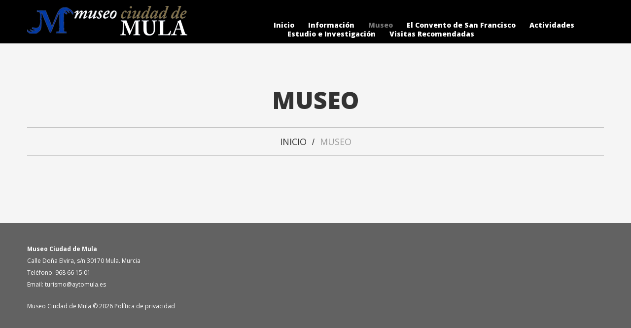

--- FILE ---
content_type: text/html; charset=UTF-8
request_url: https://museociudaddemula.es/museo/
body_size: 11873
content:
<!DOCTYPE html>
<!--[if lt IE 7 ]><html class="ie ie6" lang="es"> <![endif]-->
<!--[if IE 7 ]><html class="ie ie7" lang="es"> <![endif]-->
<!--[if IE 8 ]><html class="ie ie8" lang="es"> <![endif]-->
<!--[if IE 9 ]><html class="ie ie9" lang="es"> <![endif]-->
<!--[if (gt IE 9)|!(IE)]><!--><html lang="es"> <!--<![endif]-->
<head>
	<title>Museo  |  Museo Ciudad de Mula</title>
	<meta name="description" content=" &raquo; Museo | Museo Ciudad de Mula" />
	<meta charset="UTF-8" />
	<meta name="viewport" content="width=device-width, initial-scale=1.0">
	<link rel="profile" href="//gmpg.org/xfn/11" />
		<link rel="icon" href="http://museociudaddemula.es/wp-content/uploads/2015/06/logosolom2.ico" type="image/x-icon" />
		<link rel="pingback" href="https://museociudaddemula.es/xmlrpc.php" />
	<link rel="alternate" type="application/rss+xml" title="Museo Ciudad de Mula" href="https://museociudaddemula.es/feed/" />
	<link rel="alternate" type="application/atom+xml" title="Museo Ciudad de Mula" href="https://museociudaddemula.es/feed/atom/" />
	<link rel="stylesheet" type="text/css" media="all" href="https://museociudaddemula.es/wp-content/themes/theme47710/bootstrap/css/bootstrap.css" />
	<link rel="stylesheet" type="text/css" media="all" href="https://museociudaddemula.es/wp-content/themes/theme47710/bootstrap/css/responsive.css" />
	<link rel="stylesheet" type="text/css" media="all" href="https://museociudaddemula.es/wp-content/themes/CherryFramework/css/camera.css" />
	<link rel="stylesheet" type="text/css" media="all" href="https://museociudaddemula.es/wp-content/themes/theme47710/style.css" />
	<meta name='robots' content='max-image-preview:large' />
	<style>img:is([sizes="auto" i], [sizes^="auto," i]) { contain-intrinsic-size: 3000px 1500px }</style>
	<link rel='dns-prefetch' href='//maps.googleapis.com' />
<link rel='dns-prefetch' href='//netdna.bootstrapcdn.com' />
<link rel='dns-prefetch' href='//fonts.googleapis.com' />
<link rel="alternate" type="application/rss+xml" title="Museo Ciudad de Mula &raquo; Feed" href="https://museociudaddemula.es/feed/" />
<link rel="alternate" type="application/rss+xml" title="Museo Ciudad de Mula &raquo; Feed de los comentarios" href="https://museociudaddemula.es/comments/feed/" />
<link rel="alternate" type="application/rss+xml" title="Museo Ciudad de Mula &raquo; Comentario Museo del feed" href="https://museociudaddemula.es/museo/feed/" />
<script type="text/javascript">
/* <![CDATA[ */
window._wpemojiSettings = {"baseUrl":"https:\/\/s.w.org\/images\/core\/emoji\/16.0.1\/72x72\/","ext":".png","svgUrl":"https:\/\/s.w.org\/images\/core\/emoji\/16.0.1\/svg\/","svgExt":".svg","source":{"concatemoji":"https:\/\/museociudaddemula.es\/wp-includes\/js\/wp-emoji-release.min.js?ver=6.8.3"}};
/*! This file is auto-generated */
!function(s,n){var o,i,e;function c(e){try{var t={supportTests:e,timestamp:(new Date).valueOf()};sessionStorage.setItem(o,JSON.stringify(t))}catch(e){}}function p(e,t,n){e.clearRect(0,0,e.canvas.width,e.canvas.height),e.fillText(t,0,0);var t=new Uint32Array(e.getImageData(0,0,e.canvas.width,e.canvas.height).data),a=(e.clearRect(0,0,e.canvas.width,e.canvas.height),e.fillText(n,0,0),new Uint32Array(e.getImageData(0,0,e.canvas.width,e.canvas.height).data));return t.every(function(e,t){return e===a[t]})}function u(e,t){e.clearRect(0,0,e.canvas.width,e.canvas.height),e.fillText(t,0,0);for(var n=e.getImageData(16,16,1,1),a=0;a<n.data.length;a++)if(0!==n.data[a])return!1;return!0}function f(e,t,n,a){switch(t){case"flag":return n(e,"\ud83c\udff3\ufe0f\u200d\u26a7\ufe0f","\ud83c\udff3\ufe0f\u200b\u26a7\ufe0f")?!1:!n(e,"\ud83c\udde8\ud83c\uddf6","\ud83c\udde8\u200b\ud83c\uddf6")&&!n(e,"\ud83c\udff4\udb40\udc67\udb40\udc62\udb40\udc65\udb40\udc6e\udb40\udc67\udb40\udc7f","\ud83c\udff4\u200b\udb40\udc67\u200b\udb40\udc62\u200b\udb40\udc65\u200b\udb40\udc6e\u200b\udb40\udc67\u200b\udb40\udc7f");case"emoji":return!a(e,"\ud83e\udedf")}return!1}function g(e,t,n,a){var r="undefined"!=typeof WorkerGlobalScope&&self instanceof WorkerGlobalScope?new OffscreenCanvas(300,150):s.createElement("canvas"),o=r.getContext("2d",{willReadFrequently:!0}),i=(o.textBaseline="top",o.font="600 32px Arial",{});return e.forEach(function(e){i[e]=t(o,e,n,a)}),i}function t(e){var t=s.createElement("script");t.src=e,t.defer=!0,s.head.appendChild(t)}"undefined"!=typeof Promise&&(o="wpEmojiSettingsSupports",i=["flag","emoji"],n.supports={everything:!0,everythingExceptFlag:!0},e=new Promise(function(e){s.addEventListener("DOMContentLoaded",e,{once:!0})}),new Promise(function(t){var n=function(){try{var e=JSON.parse(sessionStorage.getItem(o));if("object"==typeof e&&"number"==typeof e.timestamp&&(new Date).valueOf()<e.timestamp+604800&&"object"==typeof e.supportTests)return e.supportTests}catch(e){}return null}();if(!n){if("undefined"!=typeof Worker&&"undefined"!=typeof OffscreenCanvas&&"undefined"!=typeof URL&&URL.createObjectURL&&"undefined"!=typeof Blob)try{var e="postMessage("+g.toString()+"("+[JSON.stringify(i),f.toString(),p.toString(),u.toString()].join(",")+"));",a=new Blob([e],{type:"text/javascript"}),r=new Worker(URL.createObjectURL(a),{name:"wpTestEmojiSupports"});return void(r.onmessage=function(e){c(n=e.data),r.terminate(),t(n)})}catch(e){}c(n=g(i,f,p,u))}t(n)}).then(function(e){for(var t in e)n.supports[t]=e[t],n.supports.everything=n.supports.everything&&n.supports[t],"flag"!==t&&(n.supports.everythingExceptFlag=n.supports.everythingExceptFlag&&n.supports[t]);n.supports.everythingExceptFlag=n.supports.everythingExceptFlag&&!n.supports.flag,n.DOMReady=!1,n.readyCallback=function(){n.DOMReady=!0}}).then(function(){return e}).then(function(){var e;n.supports.everything||(n.readyCallback(),(e=n.source||{}).concatemoji?t(e.concatemoji):e.wpemoji&&e.twemoji&&(t(e.twemoji),t(e.wpemoji)))}))}((window,document),window._wpemojiSettings);
/* ]]> */
</script>
<link rel='stylesheet' id='flexslider-css' href='https://museociudaddemula.es/wp-content/plugins/cherry-plugin/lib/js/FlexSlider/flexslider.css?ver=2.2.0' type='text/css' media='all' />
<link rel='stylesheet' id='owl-carousel-css' href='https://museociudaddemula.es/wp-content/plugins/cherry-plugin/lib/js/owl-carousel/owl.carousel.css?ver=1.24' type='text/css' media='all' />
<link rel='stylesheet' id='owl-theme-css' href='https://museociudaddemula.es/wp-content/plugins/cherry-plugin/lib/js/owl-carousel/owl.theme.css?ver=1.24' type='text/css' media='all' />
<link rel='stylesheet' id='font-awesome-css' href='//netdna.bootstrapcdn.com/font-awesome/3.2.1/css/font-awesome.css?ver=3.2.1' type='text/css' media='all' />
<link rel='stylesheet' id='cherry-plugin-css' href='https://museociudaddemula.es/wp-content/plugins/cherry-plugin/includes/css/cherry-plugin.css?ver=1.2.8.2' type='text/css' media='all' />
<style id='wp-emoji-styles-inline-css' type='text/css'>

	img.wp-smiley, img.emoji {
		display: inline !important;
		border: none !important;
		box-shadow: none !important;
		height: 1em !important;
		width: 1em !important;
		margin: 0 0.07em !important;
		vertical-align: -0.1em !important;
		background: none !important;
		padding: 0 !important;
	}
</style>
<link rel='stylesheet' id='wp-block-library-css' href='https://museociudaddemula.es/wp-includes/css/dist/block-library/style.min.css?ver=6.8.3' type='text/css' media='all' />
<style id='classic-theme-styles-inline-css' type='text/css'>
/*! This file is auto-generated */
.wp-block-button__link{color:#fff;background-color:#32373c;border-radius:9999px;box-shadow:none;text-decoration:none;padding:calc(.667em + 2px) calc(1.333em + 2px);font-size:1.125em}.wp-block-file__button{background:#32373c;color:#fff;text-decoration:none}
</style>
<style id='global-styles-inline-css' type='text/css'>
:root{--wp--preset--aspect-ratio--square: 1;--wp--preset--aspect-ratio--4-3: 4/3;--wp--preset--aspect-ratio--3-4: 3/4;--wp--preset--aspect-ratio--3-2: 3/2;--wp--preset--aspect-ratio--2-3: 2/3;--wp--preset--aspect-ratio--16-9: 16/9;--wp--preset--aspect-ratio--9-16: 9/16;--wp--preset--color--black: #000000;--wp--preset--color--cyan-bluish-gray: #abb8c3;--wp--preset--color--white: #ffffff;--wp--preset--color--pale-pink: #f78da7;--wp--preset--color--vivid-red: #cf2e2e;--wp--preset--color--luminous-vivid-orange: #ff6900;--wp--preset--color--luminous-vivid-amber: #fcb900;--wp--preset--color--light-green-cyan: #7bdcb5;--wp--preset--color--vivid-green-cyan: #00d084;--wp--preset--color--pale-cyan-blue: #8ed1fc;--wp--preset--color--vivid-cyan-blue: #0693e3;--wp--preset--color--vivid-purple: #9b51e0;--wp--preset--gradient--vivid-cyan-blue-to-vivid-purple: linear-gradient(135deg,rgba(6,147,227,1) 0%,rgb(155,81,224) 100%);--wp--preset--gradient--light-green-cyan-to-vivid-green-cyan: linear-gradient(135deg,rgb(122,220,180) 0%,rgb(0,208,130) 100%);--wp--preset--gradient--luminous-vivid-amber-to-luminous-vivid-orange: linear-gradient(135deg,rgba(252,185,0,1) 0%,rgba(255,105,0,1) 100%);--wp--preset--gradient--luminous-vivid-orange-to-vivid-red: linear-gradient(135deg,rgba(255,105,0,1) 0%,rgb(207,46,46) 100%);--wp--preset--gradient--very-light-gray-to-cyan-bluish-gray: linear-gradient(135deg,rgb(238,238,238) 0%,rgb(169,184,195) 100%);--wp--preset--gradient--cool-to-warm-spectrum: linear-gradient(135deg,rgb(74,234,220) 0%,rgb(151,120,209) 20%,rgb(207,42,186) 40%,rgb(238,44,130) 60%,rgb(251,105,98) 80%,rgb(254,248,76) 100%);--wp--preset--gradient--blush-light-purple: linear-gradient(135deg,rgb(255,206,236) 0%,rgb(152,150,240) 100%);--wp--preset--gradient--blush-bordeaux: linear-gradient(135deg,rgb(254,205,165) 0%,rgb(254,45,45) 50%,rgb(107,0,62) 100%);--wp--preset--gradient--luminous-dusk: linear-gradient(135deg,rgb(255,203,112) 0%,rgb(199,81,192) 50%,rgb(65,88,208) 100%);--wp--preset--gradient--pale-ocean: linear-gradient(135deg,rgb(255,245,203) 0%,rgb(182,227,212) 50%,rgb(51,167,181) 100%);--wp--preset--gradient--electric-grass: linear-gradient(135deg,rgb(202,248,128) 0%,rgb(113,206,126) 100%);--wp--preset--gradient--midnight: linear-gradient(135deg,rgb(2,3,129) 0%,rgb(40,116,252) 100%);--wp--preset--font-size--small: 13px;--wp--preset--font-size--medium: 20px;--wp--preset--font-size--large: 36px;--wp--preset--font-size--x-large: 42px;--wp--preset--spacing--20: 0.44rem;--wp--preset--spacing--30: 0.67rem;--wp--preset--spacing--40: 1rem;--wp--preset--spacing--50: 1.5rem;--wp--preset--spacing--60: 2.25rem;--wp--preset--spacing--70: 3.38rem;--wp--preset--spacing--80: 5.06rem;--wp--preset--shadow--natural: 6px 6px 9px rgba(0, 0, 0, 0.2);--wp--preset--shadow--deep: 12px 12px 50px rgba(0, 0, 0, 0.4);--wp--preset--shadow--sharp: 6px 6px 0px rgba(0, 0, 0, 0.2);--wp--preset--shadow--outlined: 6px 6px 0px -3px rgba(255, 255, 255, 1), 6px 6px rgba(0, 0, 0, 1);--wp--preset--shadow--crisp: 6px 6px 0px rgba(0, 0, 0, 1);}:where(.is-layout-flex){gap: 0.5em;}:where(.is-layout-grid){gap: 0.5em;}body .is-layout-flex{display: flex;}.is-layout-flex{flex-wrap: wrap;align-items: center;}.is-layout-flex > :is(*, div){margin: 0;}body .is-layout-grid{display: grid;}.is-layout-grid > :is(*, div){margin: 0;}:where(.wp-block-columns.is-layout-flex){gap: 2em;}:where(.wp-block-columns.is-layout-grid){gap: 2em;}:where(.wp-block-post-template.is-layout-flex){gap: 1.25em;}:where(.wp-block-post-template.is-layout-grid){gap: 1.25em;}.has-black-color{color: var(--wp--preset--color--black) !important;}.has-cyan-bluish-gray-color{color: var(--wp--preset--color--cyan-bluish-gray) !important;}.has-white-color{color: var(--wp--preset--color--white) !important;}.has-pale-pink-color{color: var(--wp--preset--color--pale-pink) !important;}.has-vivid-red-color{color: var(--wp--preset--color--vivid-red) !important;}.has-luminous-vivid-orange-color{color: var(--wp--preset--color--luminous-vivid-orange) !important;}.has-luminous-vivid-amber-color{color: var(--wp--preset--color--luminous-vivid-amber) !important;}.has-light-green-cyan-color{color: var(--wp--preset--color--light-green-cyan) !important;}.has-vivid-green-cyan-color{color: var(--wp--preset--color--vivid-green-cyan) !important;}.has-pale-cyan-blue-color{color: var(--wp--preset--color--pale-cyan-blue) !important;}.has-vivid-cyan-blue-color{color: var(--wp--preset--color--vivid-cyan-blue) !important;}.has-vivid-purple-color{color: var(--wp--preset--color--vivid-purple) !important;}.has-black-background-color{background-color: var(--wp--preset--color--black) !important;}.has-cyan-bluish-gray-background-color{background-color: var(--wp--preset--color--cyan-bluish-gray) !important;}.has-white-background-color{background-color: var(--wp--preset--color--white) !important;}.has-pale-pink-background-color{background-color: var(--wp--preset--color--pale-pink) !important;}.has-vivid-red-background-color{background-color: var(--wp--preset--color--vivid-red) !important;}.has-luminous-vivid-orange-background-color{background-color: var(--wp--preset--color--luminous-vivid-orange) !important;}.has-luminous-vivid-amber-background-color{background-color: var(--wp--preset--color--luminous-vivid-amber) !important;}.has-light-green-cyan-background-color{background-color: var(--wp--preset--color--light-green-cyan) !important;}.has-vivid-green-cyan-background-color{background-color: var(--wp--preset--color--vivid-green-cyan) !important;}.has-pale-cyan-blue-background-color{background-color: var(--wp--preset--color--pale-cyan-blue) !important;}.has-vivid-cyan-blue-background-color{background-color: var(--wp--preset--color--vivid-cyan-blue) !important;}.has-vivid-purple-background-color{background-color: var(--wp--preset--color--vivid-purple) !important;}.has-black-border-color{border-color: var(--wp--preset--color--black) !important;}.has-cyan-bluish-gray-border-color{border-color: var(--wp--preset--color--cyan-bluish-gray) !important;}.has-white-border-color{border-color: var(--wp--preset--color--white) !important;}.has-pale-pink-border-color{border-color: var(--wp--preset--color--pale-pink) !important;}.has-vivid-red-border-color{border-color: var(--wp--preset--color--vivid-red) !important;}.has-luminous-vivid-orange-border-color{border-color: var(--wp--preset--color--luminous-vivid-orange) !important;}.has-luminous-vivid-amber-border-color{border-color: var(--wp--preset--color--luminous-vivid-amber) !important;}.has-light-green-cyan-border-color{border-color: var(--wp--preset--color--light-green-cyan) !important;}.has-vivid-green-cyan-border-color{border-color: var(--wp--preset--color--vivid-green-cyan) !important;}.has-pale-cyan-blue-border-color{border-color: var(--wp--preset--color--pale-cyan-blue) !important;}.has-vivid-cyan-blue-border-color{border-color: var(--wp--preset--color--vivid-cyan-blue) !important;}.has-vivid-purple-border-color{border-color: var(--wp--preset--color--vivid-purple) !important;}.has-vivid-cyan-blue-to-vivid-purple-gradient-background{background: var(--wp--preset--gradient--vivid-cyan-blue-to-vivid-purple) !important;}.has-light-green-cyan-to-vivid-green-cyan-gradient-background{background: var(--wp--preset--gradient--light-green-cyan-to-vivid-green-cyan) !important;}.has-luminous-vivid-amber-to-luminous-vivid-orange-gradient-background{background: var(--wp--preset--gradient--luminous-vivid-amber-to-luminous-vivid-orange) !important;}.has-luminous-vivid-orange-to-vivid-red-gradient-background{background: var(--wp--preset--gradient--luminous-vivid-orange-to-vivid-red) !important;}.has-very-light-gray-to-cyan-bluish-gray-gradient-background{background: var(--wp--preset--gradient--very-light-gray-to-cyan-bluish-gray) !important;}.has-cool-to-warm-spectrum-gradient-background{background: var(--wp--preset--gradient--cool-to-warm-spectrum) !important;}.has-blush-light-purple-gradient-background{background: var(--wp--preset--gradient--blush-light-purple) !important;}.has-blush-bordeaux-gradient-background{background: var(--wp--preset--gradient--blush-bordeaux) !important;}.has-luminous-dusk-gradient-background{background: var(--wp--preset--gradient--luminous-dusk) !important;}.has-pale-ocean-gradient-background{background: var(--wp--preset--gradient--pale-ocean) !important;}.has-electric-grass-gradient-background{background: var(--wp--preset--gradient--electric-grass) !important;}.has-midnight-gradient-background{background: var(--wp--preset--gradient--midnight) !important;}.has-small-font-size{font-size: var(--wp--preset--font-size--small) !important;}.has-medium-font-size{font-size: var(--wp--preset--font-size--medium) !important;}.has-large-font-size{font-size: var(--wp--preset--font-size--large) !important;}.has-x-large-font-size{font-size: var(--wp--preset--font-size--x-large) !important;}
:where(.wp-block-post-template.is-layout-flex){gap: 1.25em;}:where(.wp-block-post-template.is-layout-grid){gap: 1.25em;}
:where(.wp-block-columns.is-layout-flex){gap: 2em;}:where(.wp-block-columns.is-layout-grid){gap: 2em;}
:root :where(.wp-block-pullquote){font-size: 1.5em;line-height: 1.6;}
</style>
<link rel='stylesheet' id='contact-form-7-css' href='https://museociudaddemula.es/wp-content/plugins/contact-form-7/includes/css/styles.css?ver=6.1.1' type='text/css' media='all' />
<link rel='stylesheet' id='theme47710-css' href='https://museociudaddemula.es/wp-content/themes/theme47710/main-style.css' type='text/css' media='all' />
<link rel='stylesheet' id='magnific-popup-css' href='https://museociudaddemula.es/wp-content/themes/CherryFramework/css/magnific-popup.css?ver=0.9.3' type='text/css' media='all' />
<link rel='stylesheet' id='options_typography_Open+Sans-css' href='//fonts.googleapis.com/css?family=Open+Sans&#038;subset=latin' type='text/css' media='all' />
<link rel='stylesheet' id='mpce-theme-css' href='https://museociudaddemula.es/wp-content/plugins/motopress-content-editor/includes/css/theme.css?ver=1.6.0' type='text/css' media='all' />
<link rel='stylesheet' id='mpce-bootstrap-grid-css' href='https://museociudaddemula.es/wp-content/plugins/motopress-content-editor/bootstrap/bootstrap-grid.min.css?ver=1.6.0' type='text/css' media='all' />
<script type="text/javascript" src="https://museociudaddemula.es/wp-content/themes/CherryFramework/js/jquery-1.7.2.min.js?ver=1.7.2" id="jquery-js"></script>
<script type="text/javascript" src="https://museociudaddemula.es/wp-content/plugins/cherry-plugin/lib/js/jquery.easing.1.3.js?ver=1.3" id="easing-js"></script>
<script type="text/javascript" src="https://museociudaddemula.es/wp-content/plugins/cherry-plugin/lib/js/elasti-carousel/jquery.elastislide.js?ver=1.2.8.2" id="elastislide-js"></script>
<script type="text/javascript" src="//maps.googleapis.com/maps/api/js?v=3&amp;signed_in=false&amp;key&amp;ver=6.8.3" id="googlemapapis-js"></script>
<script type="text/javascript" src="https://museociudaddemula.es/wp-content/themes/CherryFramework/js/jquery-migrate-1.2.1.min.js?ver=1.2.1" id="migrate-js"></script>
<script type="text/javascript" src="https://museociudaddemula.es/wp-includes/js/swfobject.js?ver=2.2-20120417" id="swfobject-js"></script>
<script type="text/javascript" src="https://museociudaddemula.es/wp-content/themes/CherryFramework/js/modernizr.js?ver=2.0.6" id="modernizr-js"></script>
<script type="text/javascript" src="https://museociudaddemula.es/wp-content/themes/CherryFramework/js/jflickrfeed.js?ver=1.0" id="jflickrfeed-js"></script>
<script type="text/javascript" src="https://museociudaddemula.es/wp-content/themes/CherryFramework/js/custom.js?ver=1.0" id="custom-js"></script>
<script type="text/javascript" src="https://museociudaddemula.es/wp-content/themes/CherryFramework/bootstrap/js/bootstrap.min.js?ver=2.3.0" id="bootstrap-js"></script>
<link rel="https://api.w.org/" href="https://museociudaddemula.es/wp-json/" /><link rel="alternate" title="JSON" type="application/json" href="https://museociudaddemula.es/wp-json/wp/v2/pages/1797" /><link rel="EditURI" type="application/rsd+xml" title="RSD" href="https://museociudaddemula.es/xmlrpc.php?rsd" />
<meta name="generator" content="WordPress 6.8.3" />
<link rel="canonical" href="https://museociudaddemula.es/museo/" />
<link rel='shortlink' href='https://museociudaddemula.es/?p=1797' />
<link rel="alternate" title="oEmbed (JSON)" type="application/json+oembed" href="https://museociudaddemula.es/wp-json/oembed/1.0/embed?url=https%3A%2F%2Fmuseociudaddemula.es%2Fmuseo%2F" />
<link rel="alternate" title="oEmbed (XML)" type="text/xml+oembed" href="https://museociudaddemula.es/wp-json/oembed/1.0/embed?url=https%3A%2F%2Fmuseociudaddemula.es%2Fmuseo%2F&#038;format=xml" />
<script>
 var system_folder = 'https://museociudaddemula.es/wp-content/themes/CherryFramework/admin/data_management/',
	 CHILD_URL ='https://museociudaddemula.es/wp-content/themes/theme47710',
	 PARENT_URL = 'https://museociudaddemula.es/wp-content/themes/CherryFramework', 
	 CURRENT_THEME = 'theme47710'</script>
<style type='text/css'>
.header { background-color:#000000 }

</style><script type="text/javascript" src="https://museociudaddemula.es/wp-content/plugins/si-captcha-for-wordpress/captcha/si_captcha.js?ver=1768856631"></script>
<!-- begin SI CAPTCHA Anti-Spam - login/register form style -->
<style type="text/css">
.si_captcha_small { width:175px; height:45px; padding-top:10px; padding-bottom:10px; }
.si_captcha_large { width:250px; height:60px; padding-top:10px; padding-bottom:10px; }
img#si_image_com { border-style:none; margin:0; padding-right:5px; float:left; }
img#si_image_reg { border-style:none; margin:0; padding-right:5px; float:left; }
img#si_image_log { border-style:none; margin:0; padding-right:5px; float:left; }
img#si_image_side_login { border-style:none; margin:0; padding-right:5px; float:left; }
img#si_image_checkout { border-style:none; margin:0; padding-right:5px; float:left; }
img#si_image_jetpack { border-style:none; margin:0; padding-right:5px; float:left; }
img#si_image_bbpress_topic { border-style:none; margin:0; padding-right:5px; float:left; }
.si_captcha_refresh { border-style:none; margin:0; vertical-align:bottom; }
div#si_captcha_input { display:block; padding-top:15px; padding-bottom:5px; }
label#si_captcha_code_label { margin:0; }
input#si_captcha_code_input { width:65px; }
p#si_captcha_code_p { clear: left; padding-top:10px; }
.si-captcha-jetpack-error { color:#DC3232; }
</style>
<!-- end SI CAPTCHA Anti-Spam - login/register form style -->

<style type='text/css'>
h1 { font: normal 48px/70px Open Sans;  color:#333333; }
h2 { font: normal 38px/38px Open Sans;  color:#333333; }
h3 { font: bold 28px/28px Open Sans;  color:#333333; }
h4 { font: normal 18px/20px Open Sans;  color:#333333; }
h5 { font: normal 12px/24px Open Sans;  color:#333333; }
h6 { font: normal 12px/24px Open Sans;  color:#333333; }
body { font-weight: normal;}
.logo_h__txt, .logo_link { font: normal 36px/40px Open Sans;  color:#ffffff; }
.sf-menu > li > a { font: normal 14px/18px Open Sans;  color:#ffffff; }
.nav.footer-nav a { font: normal 12px/24px Open Sans;  color:#ffffff; }
</style>
		<!--[if lt IE 9]>
		<div id="ie7-alert" style="width: 100%; text-align:center;">
			<img src="http://tmbhtest.com/images/ie7.jpg" alt="Upgrade IE 8" width="640" height="344" border="0" usemap="#Map" />
			<map name="Map" id="Map"><area shape="rect" coords="496,201,604,329" href="http://www.microsoft.com/windows/internet-explorer/default.aspx" target="_blank" alt="Download Interent Explorer" /><area shape="rect" coords="380,201,488,329" href="http://www.apple.com/safari/download/" target="_blank" alt="Download Apple Safari" /><area shape="rect" coords="268,202,376,330" href="http://www.opera.com/download/" target="_blank" alt="Download Opera" /><area shape="rect" coords="155,202,263,330" href="http://www.mozilla.com/" target="_blank" alt="Download Firefox" /><area shape="rect" coords="35,201,143,329" href="http://www.google.com/chrome" target="_blank" alt="Download Google Chrome" />
			</map>
		</div>
	<![endif]-->
	<!--[if gte IE 9]><!-->
		<script src="https://museociudaddemula.es/wp-content/themes/CherryFramework/js/jquery.mobile.customized.min.js" type="text/javascript"></script>
		<script type="text/javascript">
			jQuery(function(){
				jQuery('.sf-menu').mobileMenu({defaultText: "Navegación"});
			});
		</script>
	<!--<![endif]-->
	<script type="text/javascript">
		// Init navigation menu
		jQuery(function(){
		// main navigation init
			jQuery('ul.sf-menu').superfish({
				delay: 1000, // the delay in milliseconds that the mouse can remain outside a sub-menu without it closing
				animation: {
					opacity: "show",
					height: "show"
				}, // used to animate the sub-menu open
				speed: "normal", // animation speed
				autoArrows: false, // generation of arrow mark-up (for submenu)
				disableHI: true // to disable hoverIntent detection
			});

		//Zoom fix
		//IPad/IPhone
			var viewportmeta = document.querySelector && document.querySelector('meta[name="viewport"]'),
				ua = navigator.userAgent,
				gestureStart = function () {
					viewportmeta.content = "width=device-width, minimum-scale=0.25, maximum-scale=1.6, initial-scale=1.0";
				},
				scaleFix = function () {
					if (viewportmeta && /iPhone|iPad/.test(ua) && !/Opera Mini/.test(ua)) {
						viewportmeta.content = "width=device-width, minimum-scale=1.0, maximum-scale=1.0";
						document.addEventListener("gesturestart", gestureStart, false);
					}
				};
			scaleFix();
		})
	</script>
	<!-- stick up menu -->
	<script type="text/javascript">
		jQuery(document).ready(function(){
			if(!device.mobile() && !device.tablet()){
				jQuery('.header .nav__primary').tmStickUp({
					correctionSelector: jQuery('#wpadminbar')
				,	listenSelector: jQuery('.listenSelector')
				,	active: false				,	pseudo: true				});
			}
		})
	</script>
</head>

<body class="wp-singular page-template page-template-page-fullwidth page-template-page-fullwidth-php page page-id-1797 page-parent wp-theme-CherryFramework wp-child-theme-theme47710">
	<div id="motopress-main" class="main-holder">
		<!--Begin #motopress-main-->
		<header class="motopress-wrapper header">
			<div class="container">
				<div class="row">
					<div class="span12" data-motopress-wrapper-file="wrapper/wrapper-header.php" data-motopress-wrapper-type="header" data-motopress-id="696e9c375e5f8">
						<div class="row">
	<div class="span12 hidden-phone" data-motopress-type="static" data-motopress-static-file="static/static-search.php">
		<!-- BEGIN SEARCH FORM -->
<!-- END SEARCH FORM -->	</div>
</div>
<div class="row">
	<div class="span5" data-motopress-type="static" data-motopress-static-file="static/static-logo.php">
		<!-- BEGIN LOGO -->
<div class="logo pull-left">
									<a href="https://museociudaddemula.es/" class="logo_h logo_h__img"><img src="http://museociudaddemula.es/wp-content/uploads/2015/06/logo-7.png" alt="Museo Ciudad de Mula" title="Museo Ciudad de Mula"></a>
				</div>
<!-- END LOGO -->	</div>
	<div class="span7" data-motopress-type="static" data-motopress-static-file="static/static-nav.php">
		<!-- BEGIN MAIN NAVIGATION -->
<nav class="nav nav__primary clearfix">
<ul id="topnav" class="sf-menu"><li id="menu-item-2007" class="menu-item menu-item-type-post_type menu-item-object-page menu-item-home"><a href="https://museociudaddemula.es/">Inicio</a></li>
<li id="menu-item-2275" class="menu-item menu-item-type-post_type menu-item-object-page menu-item-has-children"><a href="https://museociudaddemula.es/informacion/">Información</a>
<ul class="sub-menu">
	<li id="menu-item-2278" class="menu-item menu-item-type-post_type menu-item-object-page"><a href="https://museociudaddemula.es/informacion/prepara-tu-visita/">Prepara tu visita</a></li>
	<li id="menu-item-2277" class="menu-item menu-item-type-post_type menu-item-object-page"><a href="https://museociudaddemula.es/informacion/servicios/">Servicios</a></li>
	<li id="menu-item-2276" class="menu-item menu-item-type-post_type menu-item-object-page"><a href="https://museociudaddemula.es/informacion/equipo/">Equipo</a></li>
</ul>
</li>
<li id="menu-item-2010" class="menu-item menu-item-type-post_type menu-item-object-page current-menu-item page_item page-item-1797 current_page_item menu-item-has-children"><a href="https://museociudaddemula.es/museo/">Museo</a>
<ul class="sub-menu">
	<li id="menu-item-2011" class="menu-item menu-item-type-post_type menu-item-object-page"><a href="https://museociudaddemula.es/museo/testi/">El Edificio</a></li>
	<li id="menu-item-2240" class="menu-item menu-item-type-post_type menu-item-object-page"><a href="https://museociudaddemula.es/museo/historia-del-museo/">Historia del Museo</a></li>
	<li id="menu-item-2012" class="menu-item menu-item-type-post_type menu-item-object-page menu-item-has-children"><a href="https://museociudaddemula.es/museo/programa/">Programa Expositivo</a>
	<ul class="sub-menu">
		<li id="menu-item-2304" class="menu-item menu-item-type-post_type menu-item-object-page"><a href="https://museociudaddemula.es/museo/programa/arqueologia-y-patrimonio/">Arqueología y Patrimonio</a></li>
		<li id="menu-item-2303" class="menu-item menu-item-type-post_type menu-item-object-page"><a href="https://museociudaddemula.es/museo/programa/prehistoria/">Prehistoria</a></li>
		<li id="menu-item-2302" class="menu-item menu-item-type-post_type menu-item-object-page"><a href="https://museociudaddemula.es/museo/programa/protohistoria/">Protohistoria</a></li>
		<li id="menu-item-2301" class="menu-item menu-item-type-post_type menu-item-object-page"><a href="https://museociudaddemula.es/museo/programa/mundo-romano/">Mundo Romano</a></li>
		<li id="menu-item-2300" class="menu-item menu-item-type-post_type menu-item-object-page"><a href="https://museociudaddemula.es/museo/programa/antiguedad-tardia/">Antigüedad Tardía</a></li>
		<li id="menu-item-2299" class="menu-item menu-item-type-post_type menu-item-object-page"><a href="https://museociudaddemula.es/museo/programa/edad-media/">Edad Media</a></li>
		<li id="menu-item-2298" class="menu-item menu-item-type-post_type menu-item-object-page"><a href="https://museociudaddemula.es/museo/programa/edad-moderna/">Edad Moderna</a></li>
		<li id="menu-item-2297" class="menu-item menu-item-type-post_type menu-item-object-page"><a href="https://museociudaddemula.es/museo/programa/epoca-contemporanea/">Época Contemporánea</a></li>
	</ul>
</li>
	<li id="menu-item-2307" class="menu-item menu-item-type-post_type menu-item-object-page"><a href="https://museociudaddemula.es/museo/piezas-singulares/">Piezas Singulares</a></li>
</ul>
</li>
<li id="menu-item-2337" class="menu-item menu-item-type-post_type menu-item-object-page menu-item-has-children"><a href="https://museociudaddemula.es/el-convento-de-san-francisco/">El Convento de San Francisco</a>
<ul class="sub-menu">
	<li id="menu-item-2341" class="menu-item menu-item-type-post_type menu-item-object-page"><a href="https://museociudaddemula.es/el-convento-de-san-francisco/historia/">Historia</a></li>
	<li id="menu-item-2340" class="menu-item menu-item-type-post_type menu-item-object-page"><a href="https://museociudaddemula.es/el-convento-de-san-francisco/el-monumento-y-sus-partes/">El monumento y sus partes</a></li>
	<li id="menu-item-2339" class="menu-item menu-item-type-post_type menu-item-object-page"><a href="https://museociudaddemula.es/el-convento-de-san-francisco/la-restauracion/">La restauración</a></li>
	<li id="menu-item-2338" class="menu-item menu-item-type-post_type menu-item-object-page"><a href="https://museociudaddemula.es/el-convento-de-san-francisco/puntos-de-interes/">Puntos de Interés</a></li>
</ul>
</li>
<li id="menu-item-2417" class="menu-item menu-item-type-post_type menu-item-object-page menu-item-has-children"><a href="https://museociudaddemula.es/actividades/">Actividades</a>
<ul class="sub-menu">
	<li id="menu-item-2424" class="menu-item menu-item-type-taxonomy menu-item-object-category"><a href="https://museociudaddemula.es/category/exposiciones-temporales/">Exposiciones Temporales</a></li>
	<li id="menu-item-2435" class="menu-item menu-item-type-post_type menu-item-object-page"><a href="https://museociudaddemula.es/actividades/actividades-visitas-guiadas/">Actividades y visitas guiadas</a></li>
	<li id="menu-item-2434" class="menu-item menu-item-type-post_type menu-item-object-page menu-item-has-children"><a href="https://museociudaddemula.es/actividades/educacion/">Educación</a>
	<ul class="sub-menu">
		<li id="menu-item-2433" class="menu-item menu-item-type-post_type menu-item-object-page"><a href="https://museociudaddemula.es/actividades/talleres-didacticos/">Talleres Didácticos</a></li>
		<li id="menu-item-2432" class="menu-item menu-item-type-post_type menu-item-object-page"><a href="https://museociudaddemula.es/actividades/materiales-y-recursos-didacticos/">Materiales y recursos didácticos</a></li>
	</ul>
</li>
</ul>
</li>
<li id="menu-item-2361" class="menu-item menu-item-type-post_type menu-item-object-page menu-item-has-children"><a href="https://museociudaddemula.es/estudio-e-investigacion/">Estudio e Investigación</a>
<ul class="sub-menu">
	<li id="menu-item-2365" class="menu-item menu-item-type-post_type menu-item-object-page"><a href="https://museociudaddemula.es/estudio-e-investigacion/investigacion/">Investigación</a></li>
	<li id="menu-item-2364" class="menu-item menu-item-type-post_type menu-item-object-page"><a href="https://museociudaddemula.es/estudio-e-investigacion/biblioteca/">Biblioteca</a></li>
	<li id="menu-item-2363" class="menu-item menu-item-type-post_type menu-item-object-page"><a href="https://museociudaddemula.es/estudio-e-investigacion/cursos-y-congresos/">Cursos y Congresos</a></li>
	<li id="menu-item-2362" class="menu-item menu-item-type-post_type menu-item-object-page"><a href="https://museociudaddemula.es/estudio-e-investigacion/publicaciones/">Publicaciones</a></li>
</ul>
</li>
<li id="menu-item-2374" class="menu-item menu-item-type-post_type menu-item-object-page menu-item-has-children"><a href="https://museociudaddemula.es/visitas-recomendadas/">Visitas Recomendadas</a>
<ul class="sub-menu">
	<li id="menu-item-2377" class="menu-item menu-item-type-post_type menu-item-object-page"><a href="https://museociudaddemula.es/visitas-recomendadas/los-villaricos/">Los Villaricos</a></li>
	<li id="menu-item-2376" class="menu-item menu-item-type-post_type menu-item-object-page"><a href="https://museociudaddemula.es/visitas-recomendadas/el-abrigo-del-milano/">El Abrigo del Milano</a></li>
	<li id="menu-item-2375" class="menu-item menu-item-type-post_type menu-item-object-page"><a href="https://museociudaddemula.es/visitas-recomendadas/conjunto-historico-de-mula/">Conjunto Histórico de Mula</a></li>
</ul>
</li>
</ul></nav><!-- END MAIN NAVIGATION -->	</div>
</div>					</div>
				</div>
			</div>
		</header>
<div class="motopress-wrapper content-holder clearfix">
	<div class="container">
		<div class="row">
			<div class="span12" data-motopress-wrapper-file="page-fullwidth.php" data-motopress-wrapper-type="content">
				<div class="row">
					<div class="span12" data-motopress-type="static" data-motopress-static-file="static/static-title.php">
						<section class="title-section">
	<h1 class="title-header">
					Museo	</h1>
				<!-- BEGIN BREADCRUMBS-->
			<ul class="breadcrumb breadcrumb__t"><li><a href="https://museociudaddemula.es">Inicio</a></li><li class="divider"></li><li class="active">Museo</li></ul>			<!-- END BREADCRUMBS -->
	</section><!-- .title-section -->
					</div>
				</div>
				<div id="content" class="row">
					<div class="span12" data-motopress-type="loop" data-motopress-loop-file="loop/loop-page.php">
							<div id="post-1797" class="page post-1797 type-page status-publish hentry">
				<div class="clear"></div>
		<!--.pagination-->
	</div><!--post-->
					</div>
				</div>
			</div>
		</div>
	</div>
</div>

		<footer class="motopress-wrapper footer">
			<div class="container">
				<div class="row">
					<div class="span12" data-motopress-wrapper-file="wrapper/wrapper-footer.php" data-motopress-wrapper-type="footer" data-motopress-id="696e9c3760efa">
						<div class="row footer-widgets">
	<div class="span3" data-motopress-type="dynamic-sidebar" data-motopress-sidebar-id="footer-sidebar-1">
		<div id="text-6">			<div class="textwidget"><p><strong>Museo Ciudad de Mula</strong><br />
Calle Doña Elvira, s/n 30170 Mula. Murcia<br />
Teléfono: 968 66 15 01<br />
Email: turismo@aytomula.es</p>
</div>
		</div>	</div>
	<div class="span3" data-motopress-type="dynamic-sidebar" data-motopress-sidebar-id="footer-sidebar-2">
			</div>
	<div class="span3" data-motopress-type="dynamic-sidebar" data-motopress-sidebar-id="footer-sidebar-3">
			</div>
	<div class="span3" data-motopress-type="dynamic-sidebar" data-motopress-sidebar-id="footer-sidebar-4">
		<div id="text-2" class="visible-all-devices ">			<div class="textwidget"><div id="google_translate_element"></div><script type="text/javascript">
function googleTranslateElementInit() {
  new google.translate.TranslateElement({pageLanguage: 'es', includedLanguages: 'de,en,es,fr', layout: google.translate.TranslateElement.InlineLayout.SIMPLE}, 'google_translate_element');
}
</script><script type="text/javascript" src="//translate.google.com/translate_a/element.js?cb=googleTranslateElementInit"></script></div>
		</div>	</div>
</div>
<div class="row copyright">
	<div class="span4" data-motopress-type="static" data-motopress-static-file="static/static-footer-text.php">
		<div id="footer-text" class="footer-text">
		
			Museo Ciudad de Mula &copy; 2026 <a href="https://museociudaddemula.es/privacy-policy/" title="Privacy Policy">Política de privacidad</a>
		</div>	</div>
	<div class="span8" data-motopress-type="static" data-motopress-static-file="static/static-footer-nav.php">
			</div>
</div>					</div>
				</div>
			</div>
		</footer>
		<!--End #motopress-main-->
	</div>
	<div id="back-top-wrapper" class="visible-desktop">
		<p id="back-top">
			<a href="#top"><span></span></a>		</p>
	</div>
		<script type="speculationrules">
{"prefetch":[{"source":"document","where":{"and":[{"href_matches":"\/*"},{"not":{"href_matches":["\/wp-*.php","\/wp-admin\/*","\/wp-content\/uploads\/*","\/wp-content\/*","\/wp-content\/plugins\/*","\/wp-content\/themes\/theme47710\/*","\/wp-content\/themes\/CherryFramework\/*","\/*\\?(.+)"]}},{"not":{"selector_matches":"a[rel~=\"nofollow\"]"}},{"not":{"selector_matches":".no-prefetch, .no-prefetch a"}}]},"eagerness":"conservative"}]}
</script>
<script type="text/javascript" src="https://museociudaddemula.es/wp-content/plugins/cherry-plugin/lib/js/FlexSlider/jquery.flexslider-min.js?ver=2.2.2" id="flexslider-js"></script>
<script type="text/javascript" id="cherry-plugin-js-extra">
/* <![CDATA[ */
var items_custom = [[0,1],[480,2],[768,3],[980,4],[1170,5]];
/* ]]> */
</script>
<script type="text/javascript" src="https://museociudaddemula.es/wp-content/plugins/cherry-plugin/includes/js/cherry-plugin.js?ver=1.2.8.2" id="cherry-plugin-js"></script>
<script type="text/javascript" src="https://museociudaddemula.es/wp-includes/js/dist/hooks.min.js?ver=4d63a3d491d11ffd8ac6" id="wp-hooks-js"></script>
<script type="text/javascript" src="https://museociudaddemula.es/wp-includes/js/dist/i18n.min.js?ver=5e580eb46a90c2b997e6" id="wp-i18n-js"></script>
<script type="text/javascript" id="wp-i18n-js-after">
/* <![CDATA[ */
wp.i18n.setLocaleData( { 'text direction\u0004ltr': [ 'ltr' ] } );
/* ]]> */
</script>
<script type="text/javascript" src="https://museociudaddemula.es/wp-content/plugins/contact-form-7/includes/swv/js/index.js?ver=6.1.1" id="swv-js"></script>
<script type="text/javascript" id="contact-form-7-js-translations">
/* <![CDATA[ */
( function( domain, translations ) {
	var localeData = translations.locale_data[ domain ] || translations.locale_data.messages;
	localeData[""].domain = domain;
	wp.i18n.setLocaleData( localeData, domain );
} )( "contact-form-7", {"translation-revision-date":"2025-08-05 09:20:42+0000","generator":"GlotPress\/4.0.1","domain":"messages","locale_data":{"messages":{"":{"domain":"messages","plural-forms":"nplurals=2; plural=n != 1;","lang":"es"},"This contact form is placed in the wrong place.":["Este formulario de contacto est\u00e1 situado en el lugar incorrecto."],"Error:":["Error:"]}},"comment":{"reference":"includes\/js\/index.js"}} );
/* ]]> */
</script>
<script type="text/javascript" id="contact-form-7-js-before">
/* <![CDATA[ */
var wpcf7 = {
    "api": {
        "root": "https:\/\/museociudaddemula.es\/wp-json\/",
        "namespace": "contact-form-7\/v1"
    }
};
/* ]]> */
</script>
<script type="text/javascript" src="https://museociudaddemula.es/wp-content/plugins/contact-form-7/includes/js/index.js?ver=6.1.1" id="contact-form-7-js"></script>
<script type="text/javascript" src="https://museociudaddemula.es/wp-content/themes/CherryFramework/js/superfish.js?ver=1.5.3" id="superfish-js"></script>
<script type="text/javascript" src="https://museociudaddemula.es/wp-content/themes/CherryFramework/js/jquery.mobilemenu.js?ver=1.0" id="mobilemenu-js"></script>
<script type="text/javascript" src="https://museociudaddemula.es/wp-content/themes/CherryFramework/js/jquery.magnific-popup.min.js?ver=0.9.3" id="magnific-popup-js"></script>
<script type="text/javascript" src="https://museociudaddemula.es/wp-content/themes/CherryFramework/js/jplayer.playlist.min.js?ver=2.3.0" id="playlist-js"></script>
<script type="text/javascript" src="https://museociudaddemula.es/wp-content/themes/CherryFramework/js/jquery.jplayer.min.js?ver=2.6.0" id="jplayer-js"></script>
<script type="text/javascript" src="https://museociudaddemula.es/wp-content/themes/CherryFramework/js/tmstickup.js?ver=1.0.0" id="tmstickup-js"></script>
<script type="text/javascript" src="https://museociudaddemula.es/wp-content/themes/CherryFramework/js/device.min.js?ver=1.0.0" id="device-js"></script>
<script type="text/javascript" src="https://museociudaddemula.es/wp-content/themes/CherryFramework/js/jquery.zaccordion.min.js?ver=2.1.0" id="zaccordion-js"></script>
<script type="text/javascript" src="https://museociudaddemula.es/wp-content/themes/CherryFramework/js/camera.min.js?ver=1.3.4" id="camera-js"></script>
			<script type="text/javascript">
				deleteCookie('cf-cookie-banner');
			</script>
			 <!-- this is used by many Wordpress features and for plugins to work properly -->
</body>
</html>

--- FILE ---
content_type: text/css
request_url: https://museociudaddemula.es/wp-content/themes/theme47710/style.css
body_size: -207
content:
/*--
	Theme Name: theme47710
	Theme URI: http://template-help.com/
	Description: A theme for Wordpress 3.7.x + from Template-Help.com Collection
	Author: Template_Help.com
	Author URL: http://www.Template-Help.com/
	Template: CherryFramework
	Version: 3.0
	MotoPress Version: 1.0
--*/
@import url("main-style.css");

--- FILE ---
content_type: text/css
request_url: https://museociudaddemula.es/wp-content/themes/theme47710/main-style.css
body_size: 3767
content:
@import url("../CherryFramework/style.css");
@import url(http://fonts.googleapis.com/css?family=Open+Sans:400,300italic,700,800,400italic);
body { background:#626262; }
.main-holder {
	overflow:hidden;
	background:#f5f5f5;
}
a {
	-webkit-transition:all 0.3s ease;
	-moz-transition:all 0.3s ease;
	-o-transition:all 0.3s ease;
	transition:all 0.3s ease;
}
a:hover, a:focus { text-decoration:none; }
h1, h2, h3, h4, h5, h6 { margin-top:0; }
h1, h2, h3, h4 { text-transform:uppercase; }
h1 strong, h2 strong, h3 strong, h4 strong { font-weight:800; }
h1 { margin-bottom:45px; }
h2 { margin-bottom:40px; }
h3 { margin-bottom:25px; }
.page-template-page-home-php h4 { margin-bottom:25px; }
h4 { margin-bottom:10px; }
h4 small {
	font-size:18px;
	line-height:22px;
	font-weight:300;
}
h5 { margin-bottom:0; }
h6 { margin-bottom:15px; }
.main-holder h1, .main-holder h2 { font-weight:300; }
.main-holder h5, .main-holder h6 { font-weight:800; }
p { margin:0 0 20px; }
.title-section {
	padding-top:80px;
	margin:0 0 45px;
	text-align:center;
}
.title-header {
	margin:0 0 20px;
	font-weight:800 !important;
}
.header {
	padding:10px 0;
	background:none;
	border:none;
}
.header .hidden-phone .search-form_it { border:none; }
#search-header .btn { margin-top:5px; }
.logo { float:none !important; }
.logo_h__txt { margin:10px 0 -8px; }
.logo_h__txt .logo_link {
	font-weight:800;
	text-transform:none;
}
.logo_h__txt a:hover, .logo_h__txt a:focus { color:#fff; }
.logo_tagline { color:#747474; }
.nav__primary { margin:31px 0 0; }
#topnav li {
	margin:0 0 0 18px;
	background:none;
}
#topnav li a {
	padding:0;
	border:none;
	font-weight:800;
}
#topnav li a .sf-sub-indicator {
	top:80%;
	right:50%;
	margin-right:-5px;
	background:url(images/arrows-ffffff.png) 0 -100px no-repeat;
}
#topnav li .sub-menu {
	margin:10px 0 0 -18px;
	padding:18px;
	width:auto;
	background:#000000;
}
#topnav li .sub-menu li {
	margin:0;
	width:100%;
	background:none;
	text-align:left;
}
#topnav li .sub-menu li a {
	display:inline-block;
	padding:0px 0px;
	white-space:nowrap;
	font:14px/18px 'Open Sans', sans-serif;
	color:#fff;
}
#topnav li .sub-menu li a .sf-sub-indicator {
	top:26%;
	right:-8px;
	background:url(images/arrows-ffffff.png) 0 0 no-repeat;
}
#topnav li .sub-menu li > a:hover, #topnav li .sub-menu li.sfHover > a, #topnav li .sub-menu li.current-menu-item > a {
	color:#747474;
	background:none;
}
#topnav li .sub-menu li > a:hover .sf-sub-indicator, #topnav li .sub-menu li.sfHover > a .sf-sub-indicator, #topnav li .sub-menu li.current-menu-item > a .sf-sub-indicator { background:url(images/arrows-ffffff.png) -10px 0 no-repeat; }
#topnav li .sub-menu .sub-menu {
	margin:-19px 0 0 20px;
	left:100%;
}
#topnav li:first-child { margin-left:0; }
#topnav li.current-menu-item > a, #topnav li.sfHover > a, #topnav li a:hover {
	color:#747474;
	background:none;
}
#topnav li.current-menu-item > a .sf-sub-indicator, #topnav li.sfHover > a .sf-sub-indicator, #topnav li a:hover .sf-sub-indicator { background:url(images/arrows-ffffff.png) -10px -100px no-repeat; }
.slider { margin-bottom:45px; }
.slider .camera_wrap { margin:0 !important; }
.slider .camera_wrap .camera_pag {
	position:absolute;
	bottom:0;
	width:100%;
	text-align:center;
}
.slider .camera_wrap .camera_pag li {
	margin:0 3px;
	background:#fff;
}
.slider .camera_wrap .camera_pag li.cameracurrent span, .slider .camera_wrap .camera_pag li:hover span { background:#003ca6; }
.slider .camera_thumbs {
	position:absolute;
	width:100%;
	bottom:8px;
	text-align:center;
}
.slider .camera_thumbs .camera_thumbs_cont { background:#fff; }
.slider .camera_thumbs .camera_thumbs_cont ul { width:auto !important; }
.slider .camera_thumbs .camera_thumbs_cont ul li > img { border:none; }
.slider .camera_command_wrap { display:inline-block; }
.slider .camera_thumbs_cont {
	-webkit-border-radius:0px;
	-moz-border-radius:0px;
	border-radius:0px;
}
.slider .camera_caption {
	left:50%;
	margin-left:-300px;
	margin-bottom:5%;
	width:600px;
	font:800 18px/24px 'Open Sans', sans-serif;
	color:#333333;
	text-align:center;
}
.slider .camera_caption h1, .slider .camera_caption h2 {
	font-size:18px;
	line-height:22px;
	font-weight:300;
	color:#333333;
	display:inline-block;
	border-bottom:4px solid #f7505a;
	padding-bottom:5px;
	margin-bottom:20px;
}
.slider .camera_caption >div {
	position:relative;
	padding:15px 40px 20px;
	background:#fff;
}
.slider .camera_caption >div:after {
	content:'';
	position:absolute;
	width:100%;
	height:10px;
	left:0;
	bottom:-10px;
	background:url(images/camera_caption_border.png) 0 0 repeat-x;
}
.content-holder { z-index:3; }
#back-top-wrapper a span {
	-webkit-border-radius:50%;
	-moz-border-radius:50%;
	border-radius:50%;
	background-color:#c4c4c4;
}
#back-top-wrapper a:hover span { background-color:#f7505a; }
.btn, .btn:focus {
	-webkit-border-radius:0px;
	-moz-border-radius:0px;
	border-radius:0px;
	-webkit-box-shadow:none;
	-moz-box-shadow:none;
	box-shadow:none;
	padding:0;
	height:24px;
	font:italic 12px/24px 'Open Sans', sans-serif;
	color:#333;
	text-shadow:none;
	text-transform:uppercase;
	border-style:none;
	background:none;
}
.btn:hover {
	-webkit-transition:all 0.3s ease;
	-moz-transition:all 0.3s ease;
	-o-transition:all 0.3s ease;
	transition:all 0.3s ease;
	-webkit-box-shadow:none;
	-moz-box-shadow:none;
	box-shadow:none;
	color:#003ca6;
	background:none;
}
.thumbnail, a.thumbnail:focus {
	-webkit-box-shadow:none;
	-moz-box-shadow:none;
	box-shadow:none;
	overflow:hidden;
	padding:0px;
	display:block;
	border:none;
}
a.thumbnail:hover {
	-webkit-box-shadow:none;
	-moz-box-shadow:none;
	box-shadow:none;
}
.flexslider { overflow:visible; }
.breadcrumb {
	-webkit-border-radius:0;
	-moz-border-radius:0;
	border-radius:0;
	padding:16px 0;
	font-size:18px;
	line-height:22px;
	text-transform:uppercase;
	font-weight:300;
	border:none;
	border-top:1px solid #c6c6c6;
	border-bottom:1px solid #c6c6c6;
	background:none;
}
.breadcrumb li { text-shadow:none; }
.breadcrumb a {
	text-decoration:none;
	color:#333;
}
.breadcrumb .divider:after {
	margin:0 6px;
	color:#333;
	font-size:18px !important;
}
.breadcrumb a:hover, .breadcrumb .active { color:#999; }
.post__holder { margin-bottom:60px; }
.main-holder .post-title {
	font-size:28px;
	line-height:28px;
	font-weight:bold;
	margin-bottom:25px;
}
.main-holder .post-title a { color:#333; }
.main-holder .post-title a:hover { color:#003ca6; }
.post_meta {
	margin:0;
	border-color:#c6c6c6;
}
.post_meta div.post_meta_unite { border-color:#c6c6c6; }
.post_meta i { color:#003ca6; }
.post_meta a, .post_meta a i { color:#333; }
.post_meta a { font-weight:bold; }
.post_meta a:hover, .post_meta a:hover i { color:#003ca6; }
.post_content .excerpt, .post_content .full-post-content { margin-bottom:17px; }
.post-author { border-color:#c6c6c6; }
.portfolio .thumbnail__portfolio { margin-bottom:15px; }
.caption__portfolio {
	padding:22px 20px 0;
	background:#fff;
	border-bottom:4px solid #f7505a;
}
.caption__portfolio h3 {
	margin:0 0 7px;
	font-size:18px;
	line-height:22px;
	font-weight:800;
}
.caption__portfolio h3 a { color:#333; }
.caption__portfolio h3 a:hover { color:#003ca6; }
.zoom-icon { background:none repeat scroll 0 0 rgba(0,0,0,0.2); }
.filterable-portfolio .image-wrap { background:none; }
.filter-wrapper {
	color:#333;
	font-size:14px;
	line-height:20px;
	font-weight:300;
	text-transform:uppercase;
	text-align:center;
}
.filter-wrapper strong { padding:0; }
.filter-wrapper .pull-right {
	float:none;
	display:inline-block;
}
.nav-pills li { margin-left:15px; }
.nav-pills li a {
	padding:0;
	margin:0;
	color:#333;
	line-height:20px;
}
.nav-pills li.active a, .nav-pills li.active a:focus, .nav-pills li a:hover, .nav-pills li.active a:hover {
	color:#003ca6;
	background:none;
}
.portfolio-meta, .portfolio-meta-list { border-color:#c6c6c6; }
.portfolio-meta i, .portfolio-meta-list i { color:#003ca6; }
.flex-control-paging li a { background:#003ca6; }
.flex-control-paging li a.flex-active, .flex-control-paging li a:hover { background:#111111; }
.pager {
	margin:0;
	padding:15px 0 30px;
	border:none;
}
.pager li a, .pager li a:focus {
	color:#fff;
	background:#003ca6;
	border:none;
}
.pager li.active a, .pager li a:hover {
	color:#fff;
	background:#111111;
}
.comment-list .comment .reply a {
	color:#003ca6;
	background:none;
	border:none;
}
.comment-list .comment .reply a:hover {
	color:#111111;
	background:none;
}
.cancel-comment-reply small { font-size:95%; }
#sidebar { overflow:hidden; }
#sidebar .widget {
	overflow:hidden;
	margin-bottom:50px;
}
#sidebar .thumbnail { margin-top:0; }
#sidebar time {
	display:block;
	margin-bottom:3px;
	font-size:10px;
	line-height:14px;
	color:#111111;
	text-transform:uppercase;
}
#sidebar .post-list_h {
	font-size:16px;
	line-height:16px;
	margin-bottom:3px;
}
#sidebar .post-list_h a { color:#003ca6; }
#sidebar .post-list_h a:hover { color:#111111; }
#sidebar ul { margin:0; }
#sidebar ul li {
	list-style-type:none;
	margin-bottom:10px;
	line-height:20px;
	padding-left:18px;
	font-weight:300;
	text-transform:uppercase;
	color:#333;
	background:url(images/list_arr.png) 0 5px no-repeat;
}
#sidebar ul li a {
	vertical-align:top;
	line-height:20px;
	color:#333;
}
#sidebar ul li a:hover { color:#003ca6; }
#sidebar .unstyled li {
	border:none;
	padding:0;
	margin-bottom:25px;
	text-transform:none;
	font-weight:normal;
	background:none;
}
#sidebar .unstyled li .excerpt { margin-bottom:5px; }
#sidebar .unstyled .comments-custom_li .comments-custom_txt a { color:#003ca6; }
#sidebar .unstyled .comments-custom_li .comments-custom_txt a:hover {
	color:#111111;
	text-decoration:none;
}
#sidebar .social { text-align:left; }
#sidebar .social li {
	float:none;
	display:block;
	margin-bottom:15px;
}
#sidebar .btn { color:#333; }
#sidebar .btn:hover { color:#003ca6; }
#calendar_wrap caption { color:#111111; }
#calendar_wrap thead th { color:#003ca6; }
.social-nets-wrapper .social { overflow:hidden; }
.social-nets-wrapper .social li {
	float:left;
	list-style:none;
}
.social .social_li { margin-left:4px; }
.flickr_li a { display:inline-block; }
.hr {
	height:4px;
	margin:0 0 10px;
	background:#f7505a;
}
.spacer { clear:both; }
.content_plane {
	padding:25px 18px 0;
	border-bottom:4px solid #f7505a;
	background:#fff;
	margin-bottom:30px;
}
.content_plane h4 { margin-bottom:15px; }
.padding-bottom1 { padding-bottom:30px; }
.padding-bottom2 { padding-bottom:16px; }
.testimonials .testi-item { padding-bottom:0; }
.testimonials .testi-item blockquote {
	-webkit-border-radius:0;
	-moz-border-radius:0;
	border-radius:0;
	background:#fff;
}
.testimonials .testi-item blockquote:before {
	border-left:25px solid rgba(0,0,0,0);
	border-top:25px solid #fff;
	bottom:-25px;
}
.testimonials .testi-item blockquote:after {
	background:url(images/quot.png) 0 0 no-repeat;
	top:15px;
	left:15px;
	width:51px;
	height:37px;
}
.testimonials .testi-item blockquote a {
	color:#333;
	font-weight:300;
	font-style:italic;
}
.testimonials .testi-item blockquote a:hover { color:#003ca6; }
.testimonials .testi-item .testi-meta {
	padding-top:30px;
	font-size:0px;
}
.testimonials .testi-item .testi-meta .user {
	display:block;
	font-size:14px;
	font-weight:800;
	text-transform:uppercase;
	margin-bottom:-28px;
}
.testimonials .testi-item .testi-meta a {
	font-size:12px;
	color:#003ca6;
}
.testimonials .testi-item .testi-meta a:hover { color:#111111; }
.testimonials .testi-item .testi-meta .info { display:none; }
.timeline {
	float:left;
	text-align:center;
	margin-bottom:80px;
}
.timeline .timeline_title {
	display:block;
	text-transform:uppercase;
}
.timeline .timeline_item {
	position:relative;
	float:left;
	height:55px;
}
.timeline .timeline_item .timeline_item_link {
	position:absolute;
	top:0;
	left:0;
	width:100%;
	height:100%;
}
.timeline .timeline_item .timeline_item_link:hover { background:url(images/timelin_item_hover.png) 0 0 repeat; }
.timeline .timeline_item .timeline_item_title {
	position:relative;
	top:65px;
}
.timeline .timeline_item:after {
	content:'';
	position:absolute;
	top:0;
	right:0;
	width:1px;
	height:100%;
	background:#f5f5f5;
}
.table {
	border:none;
	background:none;
	margin-bottom:20px;
}
.table td, .table th {
	padding:0 0 6px 5px;
	line-height:18px;
	border:none;
	background:none !important;
}
.table td:first-child {
	padding-left:0px;
	text-transform:uppercase;
	font-weight:300;
}
.recent-posts li {
	overflow:hidden;
	margin-bottom:30px;
}
.recent-posts li .meta {
	width:55px;
	height:90px;
	float:left;
	margin-right:25px;
	padding-right:10px;
	border-right:4px solid #f7505a;
	text-align:center;
}
.recent-posts li .meta .day {
	font-size:30px;
	font-weight:800;
	color:#f7505a;
}
.recent-posts li .meta .month {
	color:#f7505a;
	font-size:14px;
	text-transform:uppercase;
}
.recent-posts li .post_content_holder { overflow:hidden; }
.recent-posts li h5 {
	font-size:18px;
	line-height:20px;
	font-weight:800;
	text-transform:uppercase;
	margin-bottom:10px;
}
.recent-posts li h5 a { color:#333; }
.recent-posts li h5 a:hover { color:#003ca6; }
.recent-posts.two-col, .recent-posts.three-col, .recent-posts.four-col {
	margin-left:-20px !important;
	word-spacing:-10px;
}
.recent-posts.two-col li, .recent-posts.three-col li, .recent-posts.four-col li {
	word-spacing:normal;
	display:inline-block;
	vertical-align:top;
	margin-left:20px;
	margin-bottom:30px;
}
.recent-posts.two-col .featured-thumbnail, .recent-posts.three-col .featured-thumbnail, .recent-posts.four-col .featured-thumbnail {
	float:none;
	max-width:100%;
	margin-left:0;
	margin-right:0;
	padding-left:0;
	padding-right:0;
	margin-bottom:24px;
}
.recent-posts.auto_height li .post_content_holder { min-height:227px; }
.recent-posts.two-col li { width:47.5%; }
.recent-posts.three-col li { width:30.55%; }
.recent-posts.three-col li h5 { padding-top:24px; }
.recent-posts.three-col li .featured-thumbnail { margin-bottom:0; }
.recent-posts.three-col li .post_content_holder {
	overflow:visible;
	padding:0 22px 6px;
	border-bottom:4px solid #f7505a;
	background:#fff;
}
.recent-posts.four-col li { width:21.65%; }
.recent-posts.thumbnail { background:none; }
.recent-posts.thumbnail li {
	position:relative;
	margin-bottom:30px;
}
.recent-posts.thumbnail li .thumbnail { margin:0; }
.recent-posts.thumbnail li .thumbnail a {
	width:auto;
	display:inline;
}
.recent-posts.thumbnail li h5 {
	position:absolute;
	left:20px;
	bottom:20px;
	font-size:40px;
	line-height:40px;
	text-transform:uppercase;
	font-weight:800;
	margin-bottom:0;
}
.recent-posts.thumbnail li h5 a { color:#fff; }
.recent-posts.thumbnail li h5:after {
	-webkit-transition:all 0.3s ease;
	-moz-transition:all 0.3s ease;
	-o-transition:all 0.3s ease;
	transition:all 0.3s ease;
	content:'';
	margin-top:15px;
	display:block;
	width:200px;
	height:4px;
	background:#fff;
}
.recent-posts.thumbnail li h5:hover:after { width:100%; }
.recent-posts.thumbnail li .excerpt, .recent-posts.thumbnail li .btn { display:none; }
.list.custom-list > ul {
	margin-left:0px;
	margin-bottom:30px;
}
.list.custom-list > ul li {
	list-style-type:none;
	margin-bottom:3px;
	line-height:20px;
	font-style:italic;
	font-weight:300;
	color:#333;
}
.list.custom-list > ul li a {
	vertical-align:top;
	line-height:20px;
	color:#333;
}
.list.custom-list > ul li a:hover { color:#003ca6; }
.list.custom-list > ul li:before {
	width:0px;
	margin:0;
	padding:0;
	content:"";
}
.list.arrow-list > ul {
	margin-left:0px;
	margin-bottom:10px;
}
.list.arrow-list > ul li {
	list-style-type:none;
	margin-bottom:10px;
	line-height:20px;
	padding-left:18px;
	font-weight:300;
	text-transform:uppercase;
	color:#333;
	background:url(images/list_arr.png) 0 5px no-repeat;
}
.list.arrow-list > ul li a {
	vertical-align:top;
	line-height:20px;
	color:#333;
}
.list.arrow-list > ul li a:hover { color:#003ca6; }
.list.arrow-list > ul li:before {
	width:0px;
	margin:0;
	padding:0;
	content:"";
}
.footer {
	padding:11px 0;
	border:none;
	background:#626262;
	color:#fff;
}
.footer a { color:#fff; }
.footer a:hover { color:#003ca6; }
.footer nav.footer-nav {
	margin:0;
	float:right;
}
.footer nav.footer-nav ul { float:none; }
.footer nav.footer-nav ul li { text-transform:uppercase; }
.footer nav.footer-nav ul li.current-menu-item a, .footer nav.footer-nav ul li a:hover {
	color:#003ca6;
	text-decoration:none;
}
.footer h4 {
	color:#fff;
	font-weight:800;
}
.footer .footer-widgets >div >div { margin:30px 0 10px; }
.footer .copyright { padding:0; }
input[type="submit"], input[type="reset"], input[type="submit"]:focus, input[type="reset"]:focus {
	color:#fff !important;
	height:32px !important;
	line-height:32px !important;
	font-size:14px;
	padding:0 12px;
	background:#333;
}
input[type="submit"]:hover, input[type="reset"]:hover { background:#003ca6; }
.testimonial {
	background:none;
	border:1px solid #c6c6c6;
}
.faq-list .faq-list_h { color:#003ca6; }
.faq-list .marker { color:#003ca6; }
.error404-holder_num { color:#003ca6; }
.pagination a { color:#333; }
.pagination a:hover { color:#003ca6; }
.wpcf7-form p.field input { height:38px; }
.wpcf7-not-valid-tip { text-transform:none !important; }
.archive_lists { padding-top:30px; }
.check-list { margin-bottom:30px; }
@media (min-width: 1200px) {
	#topnav li { margin:0 0 0 28px; }
	.main-holder h2 {
		font-size:48px;
		line-height:48px;
	}
	.slider .camera_caption {
		margin-left:-385px;
		width:770px;
		font:800 36px/44px 'Open Sans', sans-serif;
	}
	.slider .camera_caption >div { padding:15px 40px 50px; }
	.recent-posts.two-col, .recent-posts.three-col, .recent-posts.four-col { margin-left:-30px !important; }
	.recent-posts.two-col li, .recent-posts.three-col li, .recent-posts.four-col li { margin-left:30px; }
	.recent-posts.three-col li { width:29.97%; }
	.recent-posts.auto_height li .post_content_holder { min-height:0; }
	.recent-posts.thumbnail li h5 {
		font-size:50px;
		line-height:50px;
	}
	.recent-posts.thumbnail li h5:after { width:260px; }
	.padding-bottom1 { padding-bottom:48px; }
	.padding-bottom2 { padding-bottom:36px; }
}
@media (min-width: 768px) and (max-width: 979px) {
	.main-holder h2 {
		font-size:28px;
		line-height:28px;
	}
	.nav__primary { margin-top:25px; }
	#topnav li { margin:0 0 0 10px; }
	.slider .camera_caption {
		margin-left:-225px;
		width:450px;
		font:800 16px/24px 'Open Sans', sans-serif;
	}
	.table td, .table th { font-size:10px; }
	.padding-bottom1 { padding-bottom:12px; }
	.padding-bottom2 { padding-bottom:16px; }
	.post-list_li .featured-thumbnail {
		float:none;
		display:inline-block;
	}
	.post-list_li time { display:block; }
	.recent-posts.two-col li { width:47.3%; }
	.recent-posts.three-col li { width:29.75%; }
	.recent-posts.auto_height li .post_content_holder { min-height:0; }
	.recent-posts.thumbnail li h5 {
		font-size:30px;
		line-height:30px;
	}
	.recent-posts.thumbnail li h5:after { width:160px; }
	.logo { width:100%; }
}
@media (max-width: 767px) {
	#topnav { display:none; }
	body {
		padding-left:0px;
		padding-right:0px;
	}
	.content-holder > div.container, .footer, .header {
		padding-left:20px;
		padding-right:20px;
	}
	.recent-posts, .recent-posts.two-col, .recent-posts.three-col, .recent-posts.four-col { margin-left:0 !important; }
	.recent-posts li, .recent-posts.two-col li, .recent-posts.three-col li, .recent-posts.four-col li {
		margin-left:0;
		width:100%;
		float:none;
	}
	.recent-posts li .thumbnail, .recent-posts.two-col li .thumbnail, .recent-posts.three-col li .thumbnail, .recent-posts.four-col li .thumbnail {
		max-width:120px;
		margin-right:20px;
		float:left;
	}
	.recent-posts.three-col li h5 {
		padding-top:10px;
		margin-bottom:5px;
	}
	.recent-posts.three-col li .post_content_holder {
		min-height:84px;
		padding-bottom:0;
		line-height:18px;
	}
	.recent-posts.three-col li .excerpt { margin-bottom:5px; }
	.logo { margin-bottom:10px; }
	.footer nav.footer-nav {
		float:none;
		text-align:center;
	}
	.footer nav.footer-nav ul { display:inline-block; }
	.footer .copyright, .footer .footer-text { text-align:center; }
	.vertical-divider {
		padding:0;
		margin:0;
		background:none;
		border:none;
	}
	.slider .camera_caption { display:none !important; }
	.slider .camera_caption >div { display:none; }
	.recent-posts.thumbnail li .featured-thumbnail {
		max-width:none;
		float:none;
		margin:0;
	}
	.recent-posts.thumbnail li h5 {
		font-size:30px;
		line-height:30px;
	}
	.recent-posts.thumbnail li h5:after { width:160px; }
}
@media (max-width: 620px) {
	.filter-wrapper strong { display:none; }
	.filter-wrapper > div { float:none; }
	.nav-pills > li { float:none; }
}
@media (max-width: 550px) {
	.breadcrumb { font-size:14px; }
}
@media (max-width: 480px) {
	.page-template-page-home-php .header { margin-bottom:50px; }
	.slider { display:none; }
	.breadcrumb { font-size:12px; }
	.recent-posts li .featured-thumbnail {
		float:none;
		margin:0 0 15px;
	}
}
@media (max-width: 450px) {
	.recent-posts.three-col li {
		padding:20px 20px 0;
		width:auto;
		background:#fff;
		border-bottom:4px solid #f7505a;
	}
	.recent-posts.three-col li .featured-thumbnail { float:none; }
	.recent-posts.three-col li h5 {
		padding-top:10px;
		margin-bottom:5px;
	}
	.recent-posts.three-col li .post_content_holder {
		padding:0 0 10px;
		width:auto;
		border:none;
	}
	.recent-posts.three-col li .excerpt { margin-bottom:5px; }
	.recent-posts.thumbnail li h5 {
		font-size:20px;
		line-height:20px;
	}
	.recent-posts.thumbnail li h5:after { width:120px; }
}
@media (max-width: 360px) {
	.post-list_li .featured-thumbnail {
		float:none;
		display:inline-block;
	}
	.post-list_li time { display:block; }
	.breadcrumb { font-size:10px; }
}
.clearfix { *zoom:1; }
.clearfix:before, .clearfix:after {
	display:table;
	content:"";
	line-height:0;
}
.clearfix:after { clear:both; }
.hide-text {
	font:0/0 a;
	color:transparent;
	text-shadow:none;
	background-color:transparent;
	border:0;
}
.input-block-level {
	display:block;
	width:100%;
	min-height:34px;
	-webkit-box-sizing:border-box;
	-moz-box-sizing:border-box;
	box-sizing:border-box;
}
